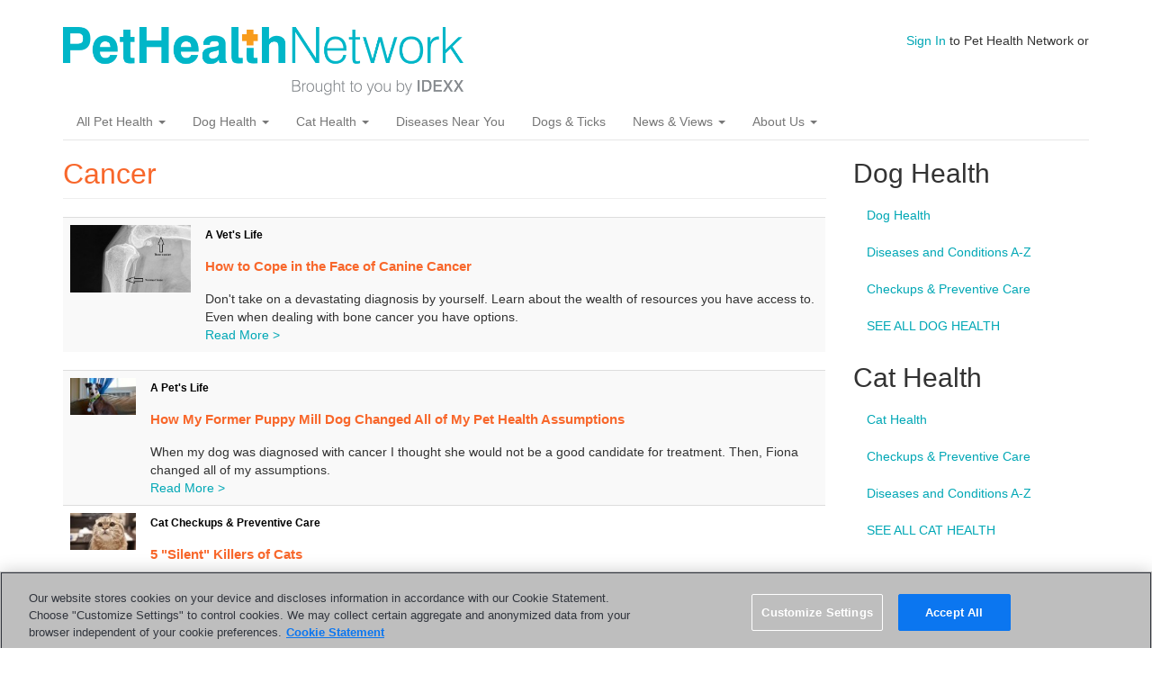

--- FILE ---
content_type: text/html; charset=utf-8
request_url: https://www.pethealthnetwork.com//tags/cancer?page=1
body_size: 7607
content:
<!DOCTYPE html>
<html lang="en" dir="ltr"
  xmlns:fb="http://ogp.me/ns/fb#"
  xmlns:og="http://ogp.me/ns#">
<head>
  <link rel="profile" href="http://www.w3.org/1999/xhtml/vocab" />
  <meta name="viewport" content="width=device-width, initial-scale=1.0">
  <meta http-equiv="Content-Type" content="text/html; charset=utf-8" />
<meta name="google-site-verification" content="6Fl1-Wc8J-xnApTeCx21Q1YrHKxZ7mdk5DlnDZYijv0" />
<meta name="google-site-verification" content="RA8Rxz5syetACdvOk0nK3rawAn1S81cOh62U82BnvUs" />
<meta name="msvalidate.01" content="16E38BE15F1C35903C8CAAEF94426418" />
<link rel="shortcut icon" href="https://www.pethealthnetwork.com/sites/default/files/phn_justlogo._favicon_1.png" type="image/png" />
<meta name="generator" content="Drupal 7 (https://www.drupal.org)" />
<link rel="canonical" href="https://www.pethealthnetwork.com/tags/cancer" />
<link rel="shortlink" href="https://www.pethealthnetwork.com/taxonomy/term/913" />
<meta property="og:site_name" content="Pet Health Network" />
<meta property="og:type" content="article" />
<meta property="og:url" content="https://www.pethealthnetwork.com/tags/cancer" />
<meta property="og:title" content="Cancer" />
  <title>Cancer</title>
  <style>
@import url("https://www.pethealthnetwork.com/modules/system/system.base.css?sonkv6");
</style>
<style>
@import url("https://www.pethealthnetwork.com/sites/all/modules/jquery_update/replace/ui/themes/base/minified/jquery.ui.core.min.css?sonkv6");
@import url("https://www.pethealthnetwork.com/sites/all/modules/jquery_update/replace/ui/themes/base/minified/jquery.ui.theme.min.css?sonkv6");
@import url("https://www.pethealthnetwork.com/sites/all/modules/jquery_update/replace/ui/themes/base/minified/jquery.ui.button.min.css?sonkv6");
@import url("https://www.pethealthnetwork.com/sites/all/modules/jquery_update/replace/ui/themes/base/minified/jquery.ui.resizable.min.css?sonkv6");
@import url("https://www.pethealthnetwork.com/sites/all/modules/jquery_update/replace/ui/themes/base/minified/jquery.ui.dialog.min.css?sonkv6");
@import url("https://www.pethealthnetwork.com/sites/all/modules/custom/iwapi/css/dialogs.css?sonkv6");
</style>
<style media="screen">
@import url("https://www.pethealthnetwork.com/sites/all/modules/revslider/rs-plugin/css/settings.css?sonkv6");
</style>
<style>
@import url("https://www.pethealthnetwork.com/modules/field/theme/field.css?sonkv6");
@import url("https://www.pethealthnetwork.com/modules/node/node.css?sonkv6");
@import url("https://www.pethealthnetwork.com/sites/all/modules/custom/phn_hp/css/phn-feeds.css?sonkv6");
@import url("https://www.pethealthnetwork.com/sites/all/modules/views/css/views.css?sonkv6");
@import url("https://www.pethealthnetwork.com/sites/all/modules/custom/iwapi/css/elements.css?sonkv6");
</style>
<style>
@import url("https://www.pethealthnetwork.com/sites/all/modules/ctools/css/ctools.css?sonkv6");
@import url("https://www.pethealthnetwork.com/sites/all/modules/panels/css/panels.css?sonkv6");
@import url("https://www.pethealthnetwork.com/sites/all/modules/panels/plugins/layouts/onecol/onecol.css?sonkv6");
@import url("https://www.pethealthnetwork.com/sites/all/modules/revslider/css/revslider.css?sonkv6");
@import url("https://www.pethealthnetwork.com/sites/all/modules/revslider/css/captions.css?sonkv6");
@import url("https://www.pethealthnetwork.com/sites/all/modules/revslider/css/rs-settings.css?sonkv6");
@import url("https://www.pethealthnetwork.com/sites/all/libraries/fontawesome/css/font-awesome.css?sonkv6");
</style>
<link type="text/css" rel="stylesheet" href="https://cdn.jsdelivr.net/npm/bootstrap@3.3.7/dist/css/bootstrap.css" media="all" />
<link type="text/css" rel="stylesheet" href="https://cdn.jsdelivr.net/npm/@unicorn-fail/drupal-bootstrap-styles@0.0.2/dist/3.3.1/7.x-3.x/drupal-bootstrap.css" media="all" />
<style>
@import url("https://www.pethealthnetwork.com/sites/all/themes/phn_bootstrap/css/custom.css?sonkv6");
</style>
  <!-- HTML5 element support for IE6-8 -->
  <!--[if lt IE 9]>
    <script src="https://cdn.jsdelivr.net/html5shiv/3.7.3/html5shiv-printshiv.min.js"></script>
  <![endif]-->
  <script defer="defer" src="https://www.pethealthnetwork.com/sites/default/files/google_tag/google_tag.script.js?sonkv6"></script>
<script src="//ajax.googleapis.com/ajax/libs/jquery/1.11.2/jquery.min.js"></script>
<script>window.jQuery || document.write("<script src='/sites/all/modules/jquery_update/replace/jquery/1.11/jquery.min.js'>\x3C/script>")</script>
<script>jQuery.migrateMute=true;jQuery.migrateTrace=false;</script>
<script src="https://www.pethealthnetwork.com/sites/all/modules/jquery_update/replace/jquery-migrate/1/jquery-migrate.min.js?v=1"></script>
<script src="https://www.pethealthnetwork.com/misc/jquery-extend-3.4.0.js?v=1.11.2"></script>
<script src="https://www.pethealthnetwork.com/misc/jquery-html-prefilter-3.5.0-backport.js?v=1.11.2"></script>
<script src="https://www.pethealthnetwork.com/misc/jquery.once.js?v=1.2"></script>
<script src="https://www.pethealthnetwork.com/misc/drupal.js?sonkv6"></script>
<script src="//ajax.googleapis.com/ajax/libs/jqueryui/1.10.2/jquery-ui.min.js"></script>
<script>window.jQuery.ui || document.write("<script src='/sites/all/modules/jquery_update/replace/ui/ui/minified/jquery-ui.min.js'>\x3C/script>")</script>
<script src="https://www.pethealthnetwork.com/sites/all/modules/custom/iwapi/js/iwapi.js?v=2.0"></script>
<script src="https://www.pethealthnetwork.com/sites/all/modules/jquery_update/replace/ui/external/jquery.cookie.js?v=67fb34f6a866c40d0570"></script>
<script src="https://www.pethealthnetwork.com/sites/all/modules/jquery_update/replace/jquery.form/4/jquery.form.min.js?v=4.2.1"></script>
<script src="https://www.pethealthnetwork.com/sites/all/modules/custom/iwapi/js/spin.min.js?v=2.0"></script>
<script src="https://www.pethealthnetwork.com/misc/ui/jquery.ui.position-1.13.0-backport.js?v=1.10.2"></script>
<script src="https://www.pethealthnetwork.com/misc/ui/jquery.ui.dialog-1.13.0-backport.js?v=1.10.2"></script>
<script src="https://www.pethealthnetwork.com/sites/all/modules/revslider/rs-plugin/js/jquery.themepunch.tools.min.js?v=4.6"></script>
<script src="https://www.pethealthnetwork.com/sites/all/modules/revslider/rs-plugin/js/jquery.themepunch.revolution.js?v=4.6"></script>
<script src="https://www.pethealthnetwork.com/misc/ajax.js?v=7.89"></script>
<script src="https://www.pethealthnetwork.com/sites/all/modules/jquery_update/js/jquery_update.js?v=0.0.1"></script>
<script src="https://www.pethealthnetwork.com/sites/all/modules/custom/iwapi/js/ajax.js?v=2.0"></script>
<script src="https://www.pethealthnetwork.com/sites/all/modules/custom/iwapi/js/dialogs/base.js?v=2.0"></script>
<script src="https://www.pethealthnetwork.com/sites/all/modules/custom/iwapi/js/dialogs/ui-dialog.js?v=2.0"></script>
<script src="https://cdn.jsdelivr.net/npm/bootstrap@3.3.7/dist/js/bootstrap.js"></script>
<script src="https://www.pethealthnetwork.com/sites/all/modules/custom/phn_hp/js/marquee-navigation.js?sonkv6"></script>
<script src="https://www.pethealthnetwork.com/sites/all/modules/behavior_weights/behavior_weights.js?sonkv6"></script>
<script src="https://www.pethealthnetwork.com/sites/all/modules/cleanpager/cleanpager.js?sonkv6"></script>
<script src="https://www.pethealthnetwork.com/themes/bootstrap/js/misc/_progress.js?v=7.89"></script>
<script src="https://www.pethealthnetwork.com/sites/all/modules/custom/iwapi/modules/iwuser/js/iwuser.js?sonkv6"></script>
<script src="https://www.pethealthnetwork.com/sites/all/modules/revslider/js/revslider.js?sonkv6"></script>
<script src="https://www.pethealthnetwork.com/themes/bootstrap/js/misc/ajax.js?sonkv6"></script>
<script>jQuery.extend(Drupal.settings, {"basePath":"\/","pathPrefix":"","setHasJsCookie":0,"ajaxPageState":{"theme":"phn_bootstrap","theme_token":"cZFml4DnhdLpOZGzBJONfNhn-JjuJXnWduzfJVYUixw","jquery_version":"1.11","js":{"themes\/bootstrap\/js\/bootstrap.js":1,"public:\/\/google_tag\/google_tag.script.js":1,"\/\/ajax.googleapis.com\/ajax\/libs\/jquery\/1.11.2\/jquery.min.js":1,"0":1,"1":1,"sites\/all\/modules\/jquery_update\/replace\/jquery-migrate\/1\/jquery-migrate.min.js":1,"misc\/jquery-extend-3.4.0.js":1,"misc\/jquery-html-prefilter-3.5.0-backport.js":1,"misc\/jquery.once.js":1,"misc\/drupal.js":1,"\/\/ajax.googleapis.com\/ajax\/libs\/jqueryui\/1.10.2\/jquery-ui.min.js":1,"2":1,"sites\/all\/modules\/custom\/iwapi\/js\/iwapi.js":1,"sites\/all\/modules\/jquery_update\/replace\/ui\/external\/jquery.cookie.js":1,"sites\/all\/modules\/jquery_update\/replace\/jquery.form\/4\/jquery.form.min.js":1,"sites\/all\/modules\/custom\/iwapi\/js\/spin.min.js":1,"misc\/ui\/jquery.ui.position-1.13.0-backport.js":1,"misc\/ui\/jquery.ui.dialog-1.13.0-backport.js":1,"sites\/all\/modules\/revslider\/rs-plugin\/js\/jquery.themepunch.tools.min.js":1,"sites\/all\/modules\/revslider\/rs-plugin\/js\/jquery.themepunch.revolution.js":1,"misc\/ajax.js":1,"sites\/all\/modules\/jquery_update\/js\/jquery_update.js":1,"sites\/all\/modules\/custom\/iwapi\/js\/ajax.js":1,"sites\/all\/modules\/custom\/iwapi\/js\/dialogs\/base.js":1,"sites\/all\/modules\/custom\/iwapi\/js\/dialogs\/ui-dialog.js":1,"https:\/\/cdn.jsdelivr.net\/npm\/bootstrap@3.3.7\/dist\/js\/bootstrap.js":1,"sites\/all\/modules\/custom\/phn_hp\/js\/marquee-navigation.js":1,"sites\/all\/modules\/behavior_weights\/behavior_weights.js":1,"sites\/all\/modules\/cleanpager\/cleanpager.js":1,"themes\/bootstrap\/js\/misc\/_progress.js":1,"sites\/all\/modules\/custom\/iwapi\/modules\/iwuser\/js\/iwuser.js":1,"sites\/all\/modules\/revslider\/js\/revslider.js":1,"themes\/bootstrap\/js\/misc\/ajax.js":1},"css":{"modules\/system\/system.base.css":1,"misc\/ui\/jquery.ui.core.css":1,"misc\/ui\/jquery.ui.theme.css":1,"misc\/ui\/jquery.ui.button.css":1,"misc\/ui\/jquery.ui.resizable.css":1,"misc\/ui\/jquery.ui.dialog.css":1,"sites\/all\/modules\/custom\/iwapi\/css\/dialogs.css":1,"sites\/all\/modules\/revslider\/rs-plugin\/css\/settings.css":1,"modules\/field\/theme\/field.css":1,"modules\/node\/node.css":1,"sites\/all\/modules\/custom\/phn_hp\/css\/phn-feeds.css":1,"sites\/all\/modules\/views\/css\/views.css":1,"sites\/all\/modules\/custom\/iwapi\/css\/elements.css":1,"sites\/all\/modules\/ctools\/css\/ctools.css":1,"sites\/all\/modules\/panels\/css\/panels.css":1,"sites\/all\/modules\/panels\/plugins\/layouts\/onecol\/onecol.css":1,"sites\/all\/modules\/revslider\/css\/revslider.css":1,"sites\/all\/modules\/revslider\/css\/captions.css":1,"sites\/all\/modules\/revslider\/css\/rs-settings.css":1,"sites\/all\/libraries\/fontawesome\/css\/font-awesome.css":1,"https:\/\/cdn.jsdelivr.net\/npm\/bootstrap@3.3.7\/dist\/css\/bootstrap.css":1,"https:\/\/cdn.jsdelivr.net\/npm\/@unicorn-fail\/drupal-bootstrap-styles@0.0.2\/dist\/3.3.1\/7.x-3.x\/drupal-bootstrap.css":1,"sites\/all\/themes\/phn_bootstrap\/css\/custom.css":1}},"rs":{"global":{"url":"https:\/\/www.pethealthnetwork.com\/sites\/default\/files\/","dir":"\/sites\/all\/modules\/revslider"}},"iwUser":{"forceHttps":false},"urlIsAjaxTrusted":{"\/tags\/cancer?page=1":true},"bootstrap":{"anchorsFix":"0","anchorsSmoothScrolling":"0","formHasError":1,"popoverEnabled":1,"popoverOptions":{"animation":1,"html":0,"placement":"right","selector":"","trigger":"click","triggerAutoclose":1,"title":"","content":"","delay":0,"container":"body"},"tooltipEnabled":1,"tooltipOptions":{"animation":1,"html":0,"placement":"auto left","selector":"","trigger":"hover focus","delay":0,"container":"body"}}});</script>
</head>
<body class="html not-front not-logged-in one-sidebar sidebar-second page-taxonomy page-taxonomy-term page-taxonomy-term- page-taxonomy-term-913">
  <div id="skip-link">
    <a href="#main-content" class="element-invisible element-focusable">Skip to main content</a>
  </div>
  <div id="fb-root"></div>  <header id="navbar" role="banner" class="navbar container navbar-default">
  <div class="container">
    <div class="navbar-header">
              <a class="logo navbar-btn pull-left" href="/" title="Home">
          <img src="https://www.pethealthnetwork.com/sites/default/files/logo-phn-teal.png" alt="Home" />
        </a>
      
      
              <button type="button" class="navbar-toggle" data-toggle="collapse" data-target="#navbar-collapse">
          <span class="sr-only">Toggle navigation</span>
          <span class="icon-bar"></span>
          <span class="icon-bar"></span>
          <span class="icon-bar"></span>
        </button>
          </div>

          <div class="navbar-collapse collapse" id="navbar-collapse">
        <nav role="navigation">
                      <ul class="menu nav navbar-nav"><li class="first expanded dropdown"><a href="/all-pet-health" class="dropdown-toggle" data-toggle="dropdown">All Pet Health <span class="caret"></span></a><ul class="dropdown-menu"><li class="first leaf header"><a href="/dog-health">Dog Health</a></li>
<li class="leaf"><a href="/dog-health/dog-checkups-preventive-care">Checkups &amp; Preventive Care</a></li>
<li class="leaf"><a href="/dog-health/dog-diseases-conditions-a-z">Diseases and Conditions A-Z</a></li>
<li class="leaf"><a href="/dog-health">SEE ALL DOG HEALTH</a></li>
<li class="leaf header"><a href="/cat-health">Cat Health</a></li>
<li class="leaf"><a href="/cat-health/cat-checkups-preventive-care">Checkups &amp; Preventive Care</a></li>
<li class="leaf"><a href="/cat-health/cat-diseases-conditions-a-z">Diseases and Conditions A-Z</a></li>
<li class="leaf"><a href="/cat-health">SEE ALL CAT HEALTH</a></li>
<li class="leaf header"><a href="/all-pet-health">Exotics, Equine and More</a></li>
<li class="leaf"><a href="/all-pet-health/bird-health-care">Bird Health &amp; Care</a></li>
<li class="leaf"><a href="/all-pet-health/horse-health-care">Horse Health &amp; Care</a></li>
<li class="leaf"><a href="/all-pet-health/reptile-health-care">Reptile Health &amp; Care</a></li>
<li class="last leaf"><a href="/all-pet-health/small-animal-health-care">Small Animal Health &amp; Care</a></li>
</ul></li>
<li class="expanded dropdown"><a href="/dog-health" class="orange dropdown-toggle" data-toggle="dropdown">Dog Health <span class="caret"></span></a><ul class="dropdown-menu"><li class="first leaf header"><a href="https://www.pethealthnetwork.com/dog-health">Lifestages</a></li>
<li class="leaf"><a href="https://www.pethealthnetwork.com/tags/puppies">Puppies</a></li>
<li class="leaf"><a href="https://www.pethealthnetwork.com/tags/dogs">Adult Dogs</a></li>
<li class="leaf"><a href="https://www.pethealthnetwork.com/tags/senior-dogs">Senior Dogs</a></li>
<li class="leaf header"><a href="https://www.pethealthnetwork.com/dog-health">More Dog Health Topics</a></li>
<li class="leaf"><a href="https://www.pethealthnetwork.com/dog-health/dog-checkups-preventive-care">Dog Checkups and Preventive Care</a></li>
<li class="leaf"><a href="https://www.pethealthnetwork.com/dog-health/dog-diseases-conditions-a-z">Dog Diseases and Conditions A-Z</a></li>
<li class="leaf"><a href="https://www.pethealthnetwork.com/dog-health/dog-surgery-a-z">Dog Surgery A-Z</a></li>
<li class="leaf"><a href="https://www.pethealthnetwork.com/dog-health/dog-toxins-poisons">Dog Toxins &amp; Poisons</a></li>
<li class="leaf"><a href="https://www.pethealthnetwork.com/dog-health/my-dogs-veterinarian">My Veterinarian</a></li>
<li class="leaf header"><a href="https://www.pethealthnetwork.com/dog-health">Healthy Living Topics</a></li>
<li class="leaf"><a href="https://www.pethealthnetwork.com/dog-health/dog-behavior">Dog Behavior</a></li>
<li class="leaf"><a href="https://www.pethealthnetwork.com/dog-health/dog-breeds">Dog Breeds</a></li>
<li class="leaf"><a href="https://www.pethealthnetwork.com/dog-health/dog-diet-nutrition">Dog Diet &amp; Nutrition</a></li>
<li class="leaf"><a href="https://www.pethealthnetwork.com/dog-health/dog-grooming">Dog Grooming</a></li>
<li class="leaf"><a href="https://www.pethealthnetwork.com/dog-health/end-life-support-grieving-dogs">Grieving &amp; Loss</a></li>
<li class="last leaf"><a href="https://www.pethealthnetwork.com/dog-health/new-dog-checklists">New Dog Checklist</a></li>
</ul></li>
<li class="expanded dropdown"><a href="/cat-health" class="orange dropdown-toggle" data-toggle="dropdown">Cat Health <span class="caret"></span></a><ul class="dropdown-menu"><li class="first leaf header"><a href="https://www.pethealthnetwork.com/cat-health">Lifestages</a></li>
<li class="leaf"><a href="https://www.pethealthnetwork.com/tags/kittens">Kittens</a></li>
<li class="leaf"><a href="https://www.pethealthnetwork.com/tags/cats">Adult Cats</a></li>
<li class="leaf"><a href="https://www.pethealthnetwork.com/tags/cats">Senior Cats</a></li>
<li class="leaf header"><a href="https://www.pethealthnetwork.com/cat-health/my-cats-veterinarian">More Cat Health Topics</a></li>
<li class="leaf"><a href="https://www.pethealthnetwork.com/cat-health/cat-checkups-preventive-care">Cat Checkups &amp; Preventive Care</a></li>
<li class="leaf"><a href="https://www.pethealthnetwork.com/cat-health/cat-diseases-conditions-a-z">Cat Diseases &amp; Conditions A-Z</a></li>
<li class="leaf"><a href="https://www.pethealthnetwork.com/cat-health/cat-surgery-a-z">Cat Surgery A-Z</a></li>
<li class="leaf"><a href="https://www.pethealthnetwork.com/cat-health/cat-toxins-poisons">Cat Toxins &amp; Poisons</a></li>
<li class="leaf"><a href="https://www.pethealthnetwork.com/cat-health/my-cats-veterinarian">My Veterinarian</a></li>
<li class="leaf header"><a href="https://www.pethealthnetwork.com/cat-health">More Healthy Living Topics</a></li>
<li class="leaf"><a href="https://www.pethealthnetwork.com/cat-health/cat-behavior">Cat Behavior</a></li>
<li class="leaf"><a href="https://www.pethealthnetwork.com/cat-health/cat-breeds">Cat Breeds</a></li>
<li class="leaf"><a href="https://www.pethealthnetwork.com/cat-health/cat-diet-nutrition">Cat Diet &amp; Nutrition</a></li>
<li class="leaf"><a href="https://www.pethealthnetwork.com/cat-health/cat-grooming">Cat Grooming</a></li>
<li class="leaf"><a href="https://www.pethealthnetwork.com/cat-health/end-life-support-grieving-cats">Grieving &amp; Loss</a></li>
<li class="last leaf"><a href="https://www.pethealthnetwork.com/cat-health/new-cat-checklists">New Cat Checklists</a></li>
</ul></li>
<li class="leaf"><a href="/diseases-near-you">Diseases Near You</a></li>
<li class="leaf"><a href="/dog-health/dog-diseases-conditions-a-z/dogs-ticks-and-tick-borne-parasites">Dogs &amp; Ticks</a></li>
<li class="expanded dropdown"><a href="/news-blogs" class="dropdown-toggle" data-toggle="dropdown">News &amp; Views <span class="caret"></span></a><ul class="dropdown-menu"><li class="first leaf"><a href="https://www.pethealthnetwork.com/news-blogs/a-pets-life/">A Pet&#039;s Life</a></li>
<li class="last leaf"><a href="https://www.pethealthnetwork.com/news-blogs/a-vets-life">A Vet&#039;s Life</a></li>
</ul></li>
<li class="last expanded dropdown"><a href="/about-us" class="dropdown-toggle" data-toggle="dropdown">About Us <span class="caret"></span></a><ul class="dropdown-menu"><li class="first leaf"><a href="/about-us">About Us</a></li>
<li class="last leaf"><a href="/news-blogs/our-experts">Our Experts</a></li>
</ul></li>
</ul>                                            <div class="region region-navigation">
    <section id="block-search-form" class="block block-search clearfix">

      
  <form class="form-search content-search" action="/tags/cancer?page=1" method="post" id="search-block-form" accept-charset="UTF-8"><div><div>
      <h2 class="element-invisible">Search form</h2>
    <div class="input-group"><input title="Enter the terms you wish to search for." placeholder="Search" class="form-control form-text" type="text" id="edit-search-block-form--2" name="search_block_form" value="" size="15" maxlength="128" /><span class="input-group-btn"><button type="submit" class="btn btn-primary"><span class="icon glyphicon glyphicon-search" aria-hidden="true"></span>
</button></span></div><div class="form-actions form-wrapper form-group" id="edit-actions"><button class="element-invisible btn btn-primary form-submit" type="submit" id="edit-submit" name="op" value="Search">Search</button>
</div><input type="hidden" name="form_build_id" value="form-ah2L_o8AR1Y99ZU4IAflP-vMUs3arMKvRQjozfxS0MY" />
<input type="hidden" name="form_id" value="search_block_form" />
</div>
</div></form>
</section>
<section id="block-iwuser-0" class="block block-iwuser clearfix">

      
  <a href="/user/login" class="iwuser_signin_link">Sign In</a> to Pet Health Network or
</section>
  </div>
                  </nav>
      </div>
      </div>
</header>

<div class="main-container container">

  <header role="banner" id="page-header">
    
      </header> <!-- /#page-header -->

  <div class="row">

    
    <section class="col-sm-9">
                  <a id="main-content"></a>
                    <h1 class="page-header">Cancer</h1>
                                                          <div class="region region-content">
    <section id="block-system-main" class="block block-system clearfix">

      
  <div class="panel-display panel-1col clearfix" >
  <div class="panel-panel panel-col">
    <div><div class="panel-pane pane-custom pane-1 taxonomy-description"  >
  
      
  
  <div class="pane-content">
     <p></p>   </div>

  
  </div>
<div class="panel-separator"></div><div class="panel-pane pane-views pane-tags-for-panel-list taxonomy-list-featured"  >
  
      
  
  <div class="pane-content">
    <div class="view view-tags-for-panel-list view-id-tags_for_panel_list view-display-id-block_1 view-dom-id-5c4252f93e77f29b34d66487a1c11657">
        
  
  
      <div class="view-content">
      <div class="table-responsive">
<table class="views-table cols-0 table table-hover table-striped" >
      <tbody>
          <tr >
                  <td class="views-field views-field-field-image" >
            <a href="/news-blogs/a-vets-life/how-cope-face-canine-cancer"><img class="img-responsive" src="https://www.pethealthnetwork.com/sites/default/files/styles/taxonomy_featured/public/articles/max-bone-cancer-fb.jpg?itok=BPYd4R8C" width="210" height="118" alt="How to Cope in the Face of Canine Cancer" title="How to Cope in the Face of Canine Cancer" /></a>          </td>
                  <td class="views-field views-field-field-site-topic" >
            <span class="Arial-Black-Bold"><a href="/news-blogs/a-vets-life">A Vet&#039;s Life</a></span><br /><a href="/news-blogs/a-vets-life/how-cope-face-canine-cancer"><span class="Arial-Orange-Bold">How to Cope in the Face of Canine Cancer</span></a><br /> Don't take on a devastating diagnosis by yourself. Learn about the wealth of resources you have access to. Even when dealing with bone cancer you have options. <br /><span><a href="/news-blogs/a-vets-life/how-cope-face-canine-cancer">Read More ></a></span>          </td>
              </tr>
      </tbody>
</table>
  </div>
    </div>
  
  
  
  
  
  
</div>  </div>

  
  </div>
<div class="panel-separator"></div><div class="panel-pane pane-views pane-tags-for-panel-list taxonomy-list-all"  >
  
      
  
  <div class="pane-content">
    <div class="view view-tags-for-panel-list view-id-tags_for_panel_list view-display-id-block view-dom-id-0e3baff96a739bebf2c7b1e0b62f56a2">
        
  
  
      <div class="view-content">
      <div class="table-responsive">
<table class="views-table cols-0 table table-hover table-striped" >
      <tbody>
          <tr >
                  <td class="views-field views-field-field-image" >
            <a href="/news-blogs/a-pets-life/how-my-former-puppy-mill-dog-changed-all-my-pet-health-assumptions"><img class="img-responsive" src="https://www.pethealthnetwork.com/sites/default/files/styles/taxonomy_small/public/articles/how-my-former-puppy-mill-dog-changed-all-of-my-pet-health-assumptions_0.jpg?itok=Sn7ha3lR" width="89" height="50" alt="Fiona on Couch" title="How My Former Puppy Mill Dog Changed All of My Pet Health Assumptions" /></a>          </td>
                  <td class="views-field views-field-field-site-topic" >
            <span class="Arial-Black-Bold"><a href="/news-blogs/a-pets-life">A Pet&#039;s Life</a></span><br /><a href="/news-blogs/a-pets-life/how-my-former-puppy-mill-dog-changed-all-my-pet-health-assumptions"><span class="Arial-Orange-Bold">How My Former Puppy Mill Dog Changed All of My Pet Health Assumptions</span></a><br /> When my dog was diagnosed with cancer I thought she would not be a good candidate for treatment. Then, Fiona changed all of my assumptions. <br /><a href="/news-blogs/a-pets-life/how-my-former-puppy-mill-dog-changed-all-my-pet-health-assumptions">Read More ></a>          </td>
              </tr>
          <tr >
                  <td class="views-field views-field-field-image" >
            <a href="/cat-health/cat-checkups-preventive-care/5-silent-killers-cats"><img class="img-responsive" src="https://www.pethealthnetwork.com/sites/default/files/styles/taxonomy_small/public/content/images/5-silent-killers-cats-475212379.jpg?itok=yJz7WUis" width="89" height="50" alt="5 &quot;Silent&quot; Killers of Cats " title="5 &quot;Silent&quot; Killers of Cats " /></a>          </td>
                  <td class="views-field views-field-field-site-topic" >
            <span class="Arial-Black-Bold"><a href="/cat-health/cat-checkups-preventive-care">Cat Checkups &amp; Preventive Care</a></span><br /><a href="/cat-health/cat-checkups-preventive-care/5-silent-killers-cats"><span class="Arial-Orange-Bold">5 &quot;Silent&quot; Killers of Cats </span></a><br /> Cat's don't always give you obvious warning signs of a problem. Learn these common killers and how to protect your cat.  <br /><a href="/cat-health/cat-checkups-preventive-care/5-silent-killers-cats">Read More ></a>          </td>
              </tr>
          <tr >
                  <td class="views-field views-field-field-image" >
            <a href="/dog-health/dog-surgery-a-z/why-would-my-dogs-eye-need-be-removed-enucleation"><img class="img-responsive" src="https://www.pethealthnetwork.com/sites/default/files/styles/taxonomy_small/public/content/images/why-would-my-dogs-eye-need-be-removed-enucleation-484170521.jpg?itok=y6wjDVrC" width="89" height="50" alt="Pug" title="Why Would My Dog’s Eye Need to be Removed (Enucleation)?" /></a>          </td>
                  <td class="views-field views-field-field-site-topic" >
            <span class="Arial-Black-Bold"><a href="/dog-health/dog-surgery-a-z">Dog Surgery A-Z</a></span><br /><a href="/dog-health/dog-surgery-a-z/why-would-my-dogs-eye-need-be-removed-enucleation"><span class="Arial-Orange-Bold">Why Would My Dog’s Eye Need to be Removed (Enucleation)?</span></a><br /> It might sound horrific, but dogs actually adjust well to having in eye removed surgically. Find out why it may be necessary. <br /><a href="/dog-health/dog-surgery-a-z/why-would-my-dogs-eye-need-be-removed-enucleation">Read More ></a>          </td>
              </tr>
          <tr >
                  <td class="views-field views-field-field-image" >
            <a href="/cat-health/cat-diseases-conditions-a-z/tiny-beads-cause-a-revolution-cancer-treatment-cats"><img class="img-responsive" src="https://www.pethealthnetwork.com/sites/default/files/styles/taxonomy_small/public/content/images/tiny-beads-cause-a-revolution-cancer-treatment-catsfb-483595696.jpg?itok=qqW7ZhRY" width="89" height="50" alt="Cat getting an exam by a veterinarian" title="Tiny Beads Cause a Revolution in Cancer Treatment in Cats" /></a>          </td>
                  <td class="views-field views-field-field-site-topic" >
            <span class="Arial-Black-Bold"><a href="/cat-health/cat-diseases-conditions-a-z">Cat Diseases &amp; Conditions A-Z</a></span><br /><a href="/cat-health/cat-diseases-conditions-a-z/tiny-beads-cause-a-revolution-cancer-treatment-cats"><span class="Arial-Orange-Bold">Tiny Beads Cause a Revolution in Cancer Treatment in Cats</span></a><br /> As a veterinary surgeon, Dr Zeltzman is very excited by a new cancer treatment option in cats. <br /><a href="/cat-health/cat-diseases-conditions-a-z/tiny-beads-cause-a-revolution-cancer-treatment-cats">Read More ></a>          </td>
              </tr>
          <tr >
                  <td class="views-field views-field-field-image" >
            <a href="/dog-health/dog-diseases-conditions-a-z/tiny-beads-cause-a-revolution-cancer-treatment-dogs"><img class="img-responsive" src="https://www.pethealthnetwork.com/sites/default/files/styles/taxonomy_small/public/content/images/tiny-beads-cause-a-revolution-cancer-treatment-dogs-fb-79085937.jpg?itok=ioV4YOMu" width="89" height="50" alt="Golden Retriever being examined" title="Tiny Beads Cause a Revolution in Cancer Treatment in Dogs" /></a>          </td>
                  <td class="views-field views-field-field-site-topic" >
            <span class="Arial-Black-Bold"><a href="/dog-health/dog-diseases-conditions-a-z">Dog Diseases &amp; Conditions A-Z</a></span><br /><a href="/dog-health/dog-diseases-conditions-a-z/tiny-beads-cause-a-revolution-cancer-treatment-dogs"><span class="Arial-Orange-Bold">Tiny Beads Cause a Revolution in Cancer Treatment in Dogs</span></a><br /> A new and exciting option for surgeons to fight pet cancer.  <br /><a href="/dog-health/dog-diseases-conditions-a-z/tiny-beads-cause-a-revolution-cancer-treatment-dogs">Read More ></a>          </td>
              </tr>
          <tr >
                  <td class="views-field views-field-field-image" >
            <a href="/dog-health/dog-checkups-preventive-care/what-does-your-dogs-urine-color-mean"><img class="img-responsive" src="https://www.pethealthnetwork.com/sites/default/files/styles/taxonomy_small/public/content/images/what-does-your-dogs-urine-color-mean-fb-120705213.jpg?itok=w0Ubanqd" width="89" height="50" alt="Dog panting " title="What Does Your Dog’s Urine Color Mean?" /></a>          </td>
                  <td class="views-field views-field-field-site-topic" >
            <span class="Arial-Black-Bold"><a href="/dog-health/dog-checkups-preventive-care">Dog Checkups &amp; Preventive Care</a></span><br /><a href="/dog-health/dog-checkups-preventive-care/what-does-your-dogs-urine-color-mean"><span class="Arial-Orange-Bold">What Does Your Dog’s Urine Color Mean?</span></a><br /> There is great big spectrum of colors for your dog's urine. Learn why, and what these colors mean. <br /><a href="/dog-health/dog-checkups-preventive-care/what-does-your-dogs-urine-color-mean">Read More ></a>          </td>
              </tr>
          <tr >
                  <td class="views-field views-field-field-image" >
            <a href="/dog-health/dog-diseases-conditions-a-z/prostate-cancer-and-prostate-disease-dogs"><img class="img-responsive" src="https://www.pethealthnetwork.com/sites/default/files/styles/taxonomy_small/public/content/images/prev_prostate-cancer-and-prostate-disease-in-dogs479916974.jpg?itok=Uljcqca2" width="89" height="50" alt="Prostate Cancer and Prostate Disease in Dogs " title="Prostate Cancer and Prostate Disease in Dogs " /></a>          </td>
                  <td class="views-field views-field-field-site-topic" >
            <span class="Arial-Black-Bold"><a href="/dog-health/dog-diseases-conditions-a-z">Dog Diseases &amp; Conditions A-Z</a></span><br /><a href="/dog-health/dog-diseases-conditions-a-z/prostate-cancer-and-prostate-disease-dogs"><span class="Arial-Orange-Bold">Prostate Cancer and Prostate Disease in Dogs </span></a><br /> Zee Mahmood, a veterinary technician in Reading, PA, contributed to this article.<br /><a href="/dog-health/dog-diseases-conditions-a-z/prostate-cancer-and-prostate-disease-dogs">Read More ></a>          </td>
              </tr>
          <tr >
                  <td class="views-field views-field-field-image" >
            <a href="/dog-health/dog-diseases-conditions-a-z/10-treatment-options-help-your-dog-during-fight-against"><img class="img-responsive" src="https://www.pethealthnetwork.com/sites/default/files/styles/taxonomy_small/public/content/images/10-treatment-options-help-your-dog-during-fight-fb-against.jpg?itok=Cb-RPsWz" width="89" height="50" alt="Sick dog laying down" title="10 Treatment Options to Help Your Dog During the Fight Against Cancer" /></a>          </td>
                  <td class="views-field views-field-field-site-topic" >
            <span class="Arial-Black-Bold"><a href="/dog-health/dog-diseases-conditions-a-z">Dog Diseases &amp; Conditions A-Z</a></span><br /><a href="/dog-health/dog-diseases-conditions-a-z/10-treatment-options-help-your-dog-during-fight-against"><span class="Arial-Orange-Bold">10 Treatment Options to Help Your Dog During the Fight Against Cancer</span></a><br /> Cancer is all too common, but you do have weapons available to help your dog through it. Learn what options are available. <br /><a href="/dog-health/dog-diseases-conditions-a-z/10-treatment-options-help-your-dog-during-fight-against">Read More ></a>          </td>
              </tr>
          <tr >
                  <td class="views-field views-field-field-image" >
            <a href="/dog-health/dog-diseases-conditions-a-z/5-dog-diseases-vets-don%E2%80%99t-think-you-know-should"><img class="img-responsive" src="https://www.pethealthnetwork.com/sites/default/files/styles/taxonomy_small/public/content/images/5-dog-diseases-vets-want-you-to-know-about.jpg?itok=-grZp4EY" width="89" height="50" alt="5 Dog Diseases Vets Don’t Think You Know, But Should" title="5 Dog Diseases Vets Don’t Think You Know, But Should" /></a>          </td>
                  <td class="views-field views-field-field-site-topic" >
            <span class="Arial-Black-Bold"><a href="/dog-health/dog-diseases-conditions-a-z">Dog Diseases &amp; Conditions A-Z</a></span><br /><a href="/dog-health/dog-diseases-conditions-a-z/5-dog-diseases-vets-don%E2%80%99t-think-you-know-should"><span class="Arial-Orange-Bold">5 Dog Diseases Vets Don’t Think You Know, But Should</span></a><br /> Just like people, dogs can develop several types of diseases. Here are 5 dog diseases veterinarians want you to know about. <br /><a href="/dog-health/dog-diseases-conditions-a-z/5-dog-diseases-vets-don%E2%80%99t-think-you-know-should">Read More ></a>          </td>
              </tr>
          <tr >
                  <td class="views-field views-field-field-image" >
            <a href="/cat-health/cat-diseases-conditions-a-z/mammary-tumors-cats"><img class="img-responsive" src="https://www.pethealthnetwork.com/sites/default/files/styles/taxonomy_small/public/content/images/prev_mammary-tumors-in-cats481853590.png?itok=3dtQJ0r3" width="89" height="50" alt="Mammary Tumors in Cats" title="Mammary Tumors in Cats" /></a>          </td>
                  <td class="views-field views-field-field-site-topic" >
            <span class="Arial-Black-Bold"><a href="/cat-health/cat-diseases-conditions-a-z">Cat Diseases &amp; Conditions A-Z</a></span><br /><a href="/cat-health/cat-diseases-conditions-a-z/mammary-tumors-cats"><span class="Arial-Orange-Bold">Mammary Tumors in Cats</span></a><br /> In cat's a mammary tumor is cancerous a staggering 85% of the time. Learn what these tumors are are what you can do to fight them. <br /><a href="/cat-health/cat-diseases-conditions-a-z/mammary-tumors-cats">Read More ></a>          </td>
              </tr>
      </tbody>
</table>
  </div>
    </div>
  
      <div class="text-center"><ul class="pagination"><li class="pager-first"><a title="Go to first page" href="/tags/cancer">« first</a></li>
<li class="prev"><a title="Go to previous page" href="/tags/cancer">‹ previous</a></li>
<li><a title="Go to page 1" href="/tags/cancer">1</a></li>
<li class="active"><span>2</span></li>
<li><a title="Go to page 3" href="/tags/cancer?page=2">3</a></li>
<li><a title="Go to page 4" href="/tags/cancer?page=3">4</a></li>
<li><a title="Go to page 5" href="/tags/cancer?page=4">5</a></li>
<li><a title="Go to page 6" href="/tags/cancer?page=5">6</a></li>
<li><a title="Go to page 7" href="/tags/cancer?page=6">7</a></li>
<li><a title="Go to page 8" href="/tags/cancer?page=7">8</a></li>
<li><a title="Go to page 9" href="/tags/cancer?page=8">9</a></li>
<li class="pager-ellipsis disabled"><span>…</span></li>
<li class="next"><a title="Go to next page" href="/tags/cancer?page=2">next ›</a></li>
<li class="pager-last"><a title="Go to last page" href="/tags/cancer?page=10">last »</a></li>
</ul></div>  
  
  
  
  
</div>  </div>

  
  </div>
</div>
  </div>
</div>

</section>
  </div>
    </section>

          <aside class="col-sm-3" role="complementary">
          <div class="region region-sidebar-second">
    <section id="block-menu-menu-menu-menu-exotics-birds" class="block block-menu clearfix">

        <h2 class="block-title">Dog Health</h2>
    
  <ul class="menu nav"><li class="first leaf"><a href="/dog-health" title="">Dog Health</a></li>
<li class="leaf"><a href="/dog-health/dog-diseases-conditions-a-z" title="">Diseases and Conditions A-Z</a></li>
<li class="leaf"><a href="/dog-health/dog-checkups-preventive-care" title="">Checkups &amp; Preventive Care</a></li>
<li class="last leaf"><a href="/dog-health" title="">SEE ALL DOG HEALTH</a></li>
</ul>
</section>
<section id="block-menu-menu-menu-exotics-reptiles" class="block block-menu clearfix">

        <h2 class="block-title">Cat Health</h2>
    
  <ul class="menu nav"><li class="first leaf"><a href="/cat-health" title="">Cat Health</a></li>
<li class="leaf"><a href="/cat-health/cat-checkups-preventive-care" title="">Checkups &amp; Preventive Care</a></li>
<li class="leaf"><a href="/cat-health/cat-diseases-conditions-a-z" title="">Diseases and Conditions A-Z</a></li>
<li class="last leaf"><a href="/cat-health" title="">SEE ALL CAT HEALTH</a></li>
</ul>
</section>
<section id="block-menu-menu-menu-exotics-pocket-pets" class="block block-menu clearfix">

        <h2 class="block-title">Small Animal</h2>
    
  <ul class="menu nav"><li class="first leaf"><a href="/all-pet-health" title="">Exotics, Equine and More</a></li>
<li class="leaf"><a href="/all-pet-health/bird-health-care" title="">Bird Health &amp; Care</a></li>
<li class="leaf"><a href="/all-pet-health/horse-health-care" title="">Horse Health &amp; Care</a></li>
<li class="leaf"><a href="/all-pet-health/reptile-health-care" title="">Reptile Health &amp; Care</a></li>
<li class="last leaf"><a href="/all-pet-health/small-animal-health-care" title="">Small Animal Health &amp; Care</a></li>
</ul>
</section>
  </div>
      </aside>  <!-- /#sidebar-second -->
    
  </div>
</div>

  <footer class="footer container">
      <div class="region region-footer">
    <section id="block-menu-menu-about-rtc" class="block block-menu clearfix">

      
  <ul class="menu nav"><li class="first leaf"><a href="/dog-health/dog-diseases-conditions-a-z">Dog Health</a></li>
<li class="leaf"><a href="/cat-health/cat-diseases-conditions-a-z">Cat Health</a></li>
<li class="leaf"><a href="/cat-health/cat-diseases-conditions-a-z/kidney-disease-cats-what-cat-owners-should-know">Kidney Disease In Cats</a></li>
<li class="leaf"><a href="/dog-health/dog-diseases-conditions-a-z/kidney-disease-dogs-what-dog-owners-should-know">Kidney Disease In Dogs</a></li>
<li class="leaf"><a href="/all-pet-health">More Pet Health Resources</a></li>
<li class="leaf"><a href="/tags/news">Pet News</a></li>
<li class="leaf"><a href="/about-us" title="About Pet Health Network">About Us</a></li>
<li class="last leaf"><a href="/contact" title="Contact Us">Contact Us</a></li>
</ul>
</section>
<section id="block-menu-menu-legal-menu" class="block block-menu clearfix">

      
  <ul class="menu nav"><li class="first leaf"><a href="https://www.idexx.com/en/about-idexx/privacy-policy/" title="Privacy Policy" rel="nofollow">Privacy Policy</a></li>
<li class="leaf"><a href="/terms-and-conditions-use" title="Terms and Conditions" rel="nofollow">Terms &amp; Conditions</a></li>
<li class="last leaf"><a href="/sitemap">Sitemap</a></li>
</ul>
</section>
<section id="block-block-2" class="block block-block clearfix">

      
   <p>© 2023 <span class="caps">IDEXX</span> Laboratories, Inc. All rights reserved.</p> 
</section>
  </div>
  </footer>
  <script src="https://www.pethealthnetwork.com/themes/bootstrap/js/bootstrap.js?sonkv6"></script>

  <script>
    window.ignConfig = { featureFlag: "show-secret-nav" }
  </script>
  <script src="https://idexx-auth.django-aws.idexx.com/dist/global-navigation.latest.js" type="module"></script>
</body>
</html>


--- FILE ---
content_type: text/css
request_url: https://www.pethealthnetwork.com/sites/all/themes/phn_bootstrap/css/custom.css?sonkv6
body_size: 1933
content:
/* Hide search form for now */
#block-search-form {
  display:none;
}

.item-list ul, .item-list ol, .block-iwuser ul {
    margin-top: 0;
    margin-left: 0;
    padding-left: 0;
    list-style: none;
}

a {
	color: #00A7B5; /* was #3888c8; */
}

a:hover,
a:active {
	color:#00737d; /* was not previously defined */
}

.main-container a:hover,
.main-container a:active {
	text-decoration:underline !important;
}

img {
	max-width: 100%;
	height: auto;
}

h5 {
	margin-top: 0;
}

h1 {
    color: #f8672b;
    font-size: 32px;
}

body {
    font-family: "Helvetica Neue", Helvetica, Arial, sans-serif;
    font-size: 14px;
    line-height: 1.5;
    color: #333;
    background-color: #fff;
}

span.content-subtitle {
    line-height: 1em;
}

.shareaholicBlock.clearfix {
    padding-bottom: 20px;
}

.navbar-default {
	background-color: transparent;
	border-color: transparent;
	border: none;
}

.dropdown-menu > li.header > a {
	font-weight: bold;
	font-size: 18px;
	border-bottom: 1px solid #cccccc;
	color:#999999;
}

.content-subtitle {
    font-size: 1.1em;
    font-weight: bold;
    color: #f8672b;
    line-height: 3em;
}

#galleriffic .image-title {
    font-weight: bold;
    font-size: 1.4em;
    color: #f8672b;
}

#galleriffic span.image-caption {
    top: 0;
    left: 0;
    border: 0px solid #ffffff;
    background-color: #ffffff;
    width: 100%;
    position: absolute;
    display: block;
}

.dropdown-menu > li > a {
    display: block;
    padding: 3px 20px;
    clear: both;
    font-weight: normal;
    line-height: 1.42857143;
    color: #00A7B5; /* was #3888c8; */
    white-space: nowrap;
}


.field .field-label {
    font-weight: bold;
    margin-top: 10px;
}

span.Arial-Orange-Bold {
	display:inline-block;
    font-size: 1.1em;
    font-weight: bold;
    color: #f8672b;
    margin: 1em 0;
    text-decoration: none;
}

.taxonomy-list-all table tr td:first-child {
    width: 89px;
    margin-right: 20px;
}


.Arial-Black-Bold a, .Arial-Black-Bold {
    font-weight: bold;
    font-size: 12px;
    color: #000000;
    margin-top: 0px !important;
    margin-bottom: 5px !important;
    line-height: 1em;
    text-decoration: none !important;
}

.field-item.even {
	margin-top: 10px;
}

.dropdown-menu > .active > a, .dropdown-menu > .active > a:hover, .dropdown-menu > .active > a:focus {
    color: #fff;
    text-decoration: none;
    background-color: #f8672b;
    outline: 0;
}

a:hover, a:focus {
       text-decoration: none;
}



.navbar-default .navbar-nav > .active > a, .navbar-default .navbar-nav > .active > a:hover, .navbar-default .navbar-nav > .active > a:focus {
    color: #fff;
    background-color: #f8672b;
    border-radius: 4px;
}



#galleriffic .controls a {
    display: inline-block;
    background-color: #0083de;
    color: #ffffff;
    margin-right: 7px;
    margin-bottom: 4px;
    padding: 4px 7px 2px;
    font-size: 16px;
    font-weight: bold;
}


.shareaholicBlockBelow .content-subtitle h3 {
    background: none repeat scroll 0 0 #0083de;
    color: #fff;
    display: inline-block;
    font-family: Arial,sans-serif;
    font-size: 13px;
    font-weight: bold;
    letter-spacing: 0;
    line-height: 110%;
    margin: 0;
    padding: 5px 14px;
}


.slot-wrapper .slot-item .views-field-title a, .view-id-hp_feeds .views-row .views-field-title a, .view-id-landing_page_feeds .views-row .views-field-title a {
    color: #00A7B5; /* was #3888c8; */
    font-weight: bold;
    font-size: 20px;
    text-decoration: none;
    line-height: 120%;
}


.shareaholic-canvas {
    clear: both;
    margin: 0px 0px 0px -15px;
}


.button {
	display: inline-block;
    padding: 6px 12px;
    margin-bottom: 0;
    font-size: 14px;
    font-weight: normal;
    line-height: 1.42857143;
    text-align: center;
    white-space: nowrap;
    vertical-align: middle;
    -ms-touch-action: manipulation;
    touch-action: manipulation;
    cursor: pointer;
    -webkit-user-select: none;
    -moz-user-select: none;
    -ms-user-select: none;
    user-select: none;
    background-image: none;
    border: 1px solid transparent;
    border-radius: 4px;
    color: #fff;
    background-color: #337ab7;
    border-color: #2e6da4;
}
.block-iwuser {
	text-align: right;
    position: absolute;
    right: 0;
    top: 15px;
}

.navbar-collapse {
	border-bottom: 1px solid #cccccc;
}

.pane-trending .pane-title {
	border-color: #cccccc;
	margin-top: 0;
}

.panel-display {
	margin-bottom: 0;
}

.landing-page-menu li:before {
    display: inline-block;
    content: '\e080';
    color: #00A7B5; /* was #3888c8; */
    font-family: 'Glyphicons Halflings';
}

.view-author-block, #block-rtc-nav-relate-content {
	border-radius: 8px;
    padding: 20px;
    background-color: #f5f5f5;
    margin-bottom: 30px;
}

#block-rtc-nav-relate-content h2 {
	margin-top: 0;
	font-size: 24px;
}

#block-rtc-nav-relate-content ul {
	padding-left: 20px;
}

#block-views-author-block-block .views-field-field-photo {
	float: left;
	padding-right: 8px;
}

#block-views-author-block-block .views-field-title {
	margin-bottom: 10px;
	font-weight: bold;
}

h2.pane-title {
	font-size: 24px;
	margin-top: 0;
}

.pane-content {
	position: relative;
}

.panel-display--phn-hp-layout > .layout-region {
    margin-top: 15px;
    margin-bottom: 15px;
}

.header-main .pane-content {
	margin-top: 0;
}

.header-main h2.pane-title {
	margin-top: 0 !important;
}
.pane-content .nav > li {
	margin: 10px 0;
}

.pane-content .nav > li > a {
	display: inline;
	font-size: 17px;
    padding: 5px;
}

.footer {
	text-align: center;
}

.footer .nav > li {
	display: inline-block;
	margin: 10px 0;
}

.footer .nav > li > a {
	border-right: 1px solid #ccc;
	padding: 0px 15px;
}

.comfortable {
	margin-bottom: 30px;
}

.navbar .logo {
	max-width: 460px;
}


.navbar-nav > li > a {
    padding-top: 10px;
    padding-bottom: 10px;
}



@media (max-width: 768px) {
	.navbar .logo {
		max-width: 275px;
	}
}

@media screen and (max-width: 767px) {
    .table-responsive .table tbody tr td {
        white-space: normal;
    }
}

@media (max-width: 767px) {
	.navbar .logo {
		max-width: 275px;
	}
	.block-iwuser {
	    text-align: left;
	    position: initial;
	    margin-bottom: 20px;
	}

    .table-responsive table td {
        white-space: normal;
    }
}

@media (min-width: 768px) {
	#navbar.container {
		padding-left: 0;
		padding-right: 0;
	}

	.navbar-collapse {
		padding-left: 0;
	}

	.navbar-header {
	    float: none;
	}
}

@media (max-width: 768px) and (min-width: 480px) {
	.panel-display--iw-trisometric > .sidebar-first, .panel-display--iw-trisometric > .content-main, .panel-display--iw-trisometric > .sidebar-second {
	    width: 33%;
	    float: left;
	    margin-left: 0;
	    margin-right: 0;
	    clear: none;
	    position: relative;
	    min-height: 1px;
	    padding-right: 15px;
	    padding-left: 15px;
	}
}


/* new colors */

.btn-primary {
	background-color:#00A7B5;
	border-color:#00737d;
	transition:all .25s ease;
}

.button {
	background-color:#00A7B5;
	border-color:#00737d;
}

.btn-primary:hover,
.btn-primary:active,
.button:hover,
.button:active {
	background-color:#00737d;
	color:#fff;
}

.pagination > li > a, .pagination > li > span {
	color:#00A7B5;
}

.pagination > .active > a, .pagination > .active > span, .pagination > .active > a:hover, .pagination > .active > span:hover, .pagination > .active > a:focus, .pagination > .active > span:focus {
	background-color:#00737d;
}


--- FILE ---
content_type: application/javascript
request_url: https://www.pethealthnetwork.com/sites/all/modules/custom/iwapi/js/dialogs/base.js?v=2.0
body_size: 1534
content:

(function($) {

IWapi.dialogBase = {
      
  //
  // Methods
  // 

  clearContent: function() {
    // If removing the contents, ensure that we clean-up properly
    
    // Remove any MutationObservers associated with inner content.
    // Typically this is only used for iFrame content, to update
    // the iFrame size, as it won't do it automatically by itself.
    if (this.observer) {
      this.observer.disconnect();
      delete observer;
        
      this.observer = null;
    }

    // Make sure to detach any Drupal behaviors.
    if (!this.wrapper.is(':empty')) {
      Drupal.detachBehaviors(this.wrapper);
      this.wrapper.empty();
    }
  },

  loadStart: function() {
    this.setTitle('Loading...');
    this.spinner.spin(this.wrapper.get(0));
  },

  loadComplete: function() { this.spinner.stop(); },


  //
  // Show and prepare dialog content.
  //

  showHTML: function(data, settings) {
    this.clearContent();

    this.wrapper.append(data);
    this.show(settings);

    if (data && data.length) Drupal.attachBehaviors(this.wrapper);
  },

  iFrame: function(src, settings) {
    var self = this;
    self.clearContent();
    settings = settings || {};

    var params = { }, data = { }, curUrl = IWapi.utils.getCurrentPath();
    if (curUrl.length && src.indexOf(curUrl) < 0) data.origin = params.destination = curUrl;

    if (this.displayFallback) {
      $('<div class="alternative-link">'
        + 'If you are seeing an error or having trouble loading this dialog, try <a href="' 
        + IWapi.utils.buildURL(src.replace(/\/(iframe|ajax)(\/|\?|#|$)/, '/nojs$2'), params)
        + '">here instead</a>.</div>').appendTo(this.wrapper);
    }

    self.frame = $('<iframe width="100%" height="0" scrolling="auto">').bind('load', function() {
      self.loadComplete();

      var info = IWapi.frame.getFrameInfo(this), title = settings.title;
      if (info) {
        var frameDoc = (this.contentWindow || this.contentDocument);
        frameDoc.sharedModal = self; // capture dialog settings.
        title = title || info.title;
        self.frame.height(info.height);
        
        // If available, keep track of the iFrame and update size
        if (MutationObserver) {
          var embedEl = frameDoc.document.getElementById('ifr-embed-wrapper');

          self.observer = new MutationObserver(function(m) {
            self.frame.height($(embedEl).height());
          });

          self.observer.observe(embedEl, { 
            attributes: true, childList: true,
            characterData: true, subtree: true
          });
        }
      }
      else {
        self.frame.height(!settings || !settings.height || settings.height === 'auto' ? 300 : settings.height);
      }

      self.setTitle(title || 'Dialog');
      self.reposition(settings); // reposition the dialog after loading.

    }).appendTo(this.wrapper);

    this.show(settings);
    this.loadStart();

    self.frame.attr('src', IWapi.utils.buildURL(src, data));
  }
};


// Create the modal dialog meant to be shared by Modal AJAX calls.
Drupal.behaviors.iwapiModalDialog = {

  attach: function(context, settings) {
    window.sharedModal = window.sharedModal || new IWapi.Dialog(true);

    $('a.use-modal-ajax, a.use-modal-iframe', context).once('iw-modal', function() {
      var link = $(this), href = link.attr('href');
      var matches = /(?:^|\s)use-modal-([^\s'"]+)/.exec(link.attr('class'));
      var replPat = /\/nojs(\/|\?|#|$)/gi;

      if (!(href && href.length > 0)) return;

      if (matches[1] === 'iframe') {
        link.click(function(event) {
          event.preventDefault();

          window.sharedModal.iFrame(href.replace(replPat, "/iframe$1"));
          return false;
        });
      }
      else if (matches[1] === 'ajax') {
        link.click(function() {
          window.sharedModal.clearContent();
          window.sharedModal.loadStart();
          window.sharedModal.show({ width: 200 });
        });

        Drupal.ajax[href] = new Drupal.ajax(href, this, {
          url: href.replace(replPat, "/ajax$1"),
          event:'click',
          progress: { type: '' } // Use the iwapi spinner instead of the Drupal one.
        });
      }
    });
  }
};

} (jQuery));


--- FILE ---
content_type: application/javascript
request_url: https://www.pethealthnetwork.com/sites/all/modules/cleanpager/cleanpager.js?sonkv6
body_size: 50
content:
(function ($) {

  Drupal.behaviors.cleanpager = {
    attach : function(context, settings) {
      $('.pager a:not(.cleanpager-handled)', context).addClass('cleanpager-handled').each( function() {
        $(this).text($(this).text().replace(/Visit(.*)Page /,''));
      });
    }
  };

})(jQuery);
